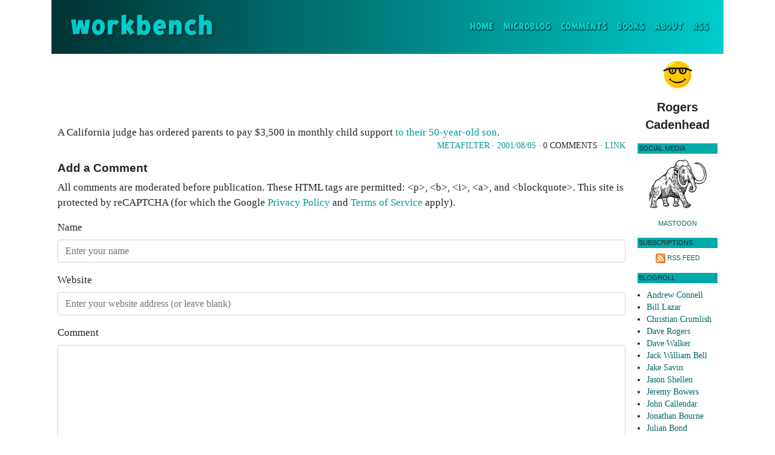

--- FILE ---
content_type: text/html; charset=UTF-8
request_url: https://workbench.cadenhead.org/news/40/california-judge-has
body_size: 12014
content:
<!doctype html>
<html lang="en">
<head>
    <!-- Global site tag (gtag.js) - Google Analytics -->
    <script async src="https://www.googletagmanager.com/gtag/js?id=UA-631537-1"></script>
    <script>
        window.dataLayer = window.dataLayer || [];
        function gtag(){dataLayer.push(arguments);}
        gtag('js', new Date());
        gtag('config', 'UA-631537-1');
    </script>
    <script src="https://www.google.com/recaptcha/api.js?render=6Ldu5nwUAAAAAOHymVnXuF9RK3jbzAVxUl0Yk3ey"></script>
    <title></title>
    <meta charset="utf-8">
    <meta name="viewport" content="width=device-width, initial-scale=1, shrink-to-fit=no">
    <link rel="alternate" type="application/rss+xml" title="Workbench" href="http://feeds.cadenhead.org/workbench" />
    <meta name="twitter:card" content="summary" />
    <meta name="twitter:site" content="@rcade" />
    <meta name="twitter:title" content="" />
    <meta name="twitter:description" content="A California judge has ordered parents to pay $3,500 in monthly child support to their 50-year-old son." />
    <link rel="stylesheet" href="https://stackpath.bootstrapcdn.com/bootstrap/4.4.1/css/bootstrap.min.css" integrity="sha384-Vkoo8x4CGsO3+Hhxv8T/Q5PaXtkKtu6ug5TOeNV6gBiFeWPGFN9MuhOf23Q9Ifjh" crossorigin="anonymous">
    <link rel="canonical" href="https://workbench.cadenhead.org/news/40/california-judge-has" />
    <link rel="stylesheet" type="text/css" href="/css/MyFontsWebfontsKit.css">
    <link rel="stylesheet" type="text/css" href="/css/main.css">
</head>
<body>
    <div class="container">
        <nav class="navbar navbar-expand-lg navbar-light banner align-items-center">
            <a class="navbar-brand" href="/"><span class="logo">Workbench</span></a>
            <button class="navbar-toggler" type="button" data-toggle="collapse" data-target="#navbarSupportedContent" aria-controls="navbarSupportedContent" aria-expanded="false" aria-label="Toggle navigation">
                <span class="navbar-toggler-icon"></span>
            </button>
            <div class="collapse navbar-collapse" id="navbarSupportedContent">
                <ul class="navbar-nav ml-auto">
                    <li class="nav-item active">
                        <a class="nav-link header-link" href="/">Home <span class="sr-only">(current)</span></a>
                    </li>
                    <li class="nav-item">
                        <a class="nav-link header-link" href="/tag/microblog">Microblog</a>
                    </li>
                    <li class="nav-item">
                        <a class="nav-link header-link" href="/comments">Comments</a>
                    </li>
                    <li class="nav-item">
                        <a class="nav-link header-link" href="/books">Books</a>
                    </li>
                    <li class="nav-item">
                        <a class="nav-link header-link" href="/bio">About</a>
                    </li>
                    <li class="nav-item">
                        <a class="nav-link header-link" href="http://feeds.cadenhead.org/workbench">RSS</a>
                    </li>
                </ul>
            </div>
        </nav>
        <div class="row no-gutters">
            <div class="col page">                <p class="ad-atf">
                    <script async src="https://pagead2.googlesyndication.com/pagead/js/adsbygoogle.js"></script>
                    <!-- Workbench, ATF, Main Ad, 728x90 -->
                    <ins class="adsbygoogle"
                         style="display:inline-block;width:728px;height:90px"
                         data-ad-client="ca-pub-8378161688790357"
                         data-ad-slot="8631036293"></ins>
                    <script>
                         (adsbygoogle = window.adsbygoogle || []).push({});
                    </script>
                </p>
                <p class="ad-atf-responsive">
                    <script async src="https://pagead2.googlesyndication.com/pagead/js/adsbygoogle.js"></script>
                    <!-- Workbench, ATF, Main Ad, Responsive -->
                    <ins class="adsbygoogle"
                         style="display:block"
                         data-ad-client="ca-pub-8378161688790357"
                         data-ad-slot="5943887940"
                         data-ad-format="auto"
                         data-full-width-responsive="true"></ins>
                    <script>
                         (adsbygoogle = window.adsbygoogle || []).push({});
                    </script>
                </p><a name="40"></a>A California judge has ordered parents to pay $3,500 in monthly child support <a href="http://www.staronline.com/vcs/county_news/article/0,1375,VCS_226_793829,00.html">to their 50-year-old son</a>.<p class="text-right post-footer"><a href="https://workbench.cadenhead.org/tag/metafilter">Metafilter</a> &middot; <a href="https://workbench.cadenhead.org/news/40/california-judge-has">2001/08/05</a> &middot; 0 COMMENTS &middot; <a href="">Link</a></p><a name="discuss"></a><h2>Add a Comment</h2>

<p>All comments are moderated before publication. These HTML tags are permitted: &lt;p&gt;, &lt;b&gt;, &lt;i&gt;, &lt;a&gt;, and &lt;blockquote&gt;. This site is protected by reCAPTCHA (for which the Google <a href="https://policies.google.com/privacy">Privacy Policy</a> and <a href="https://policies.google.com/terms">Terms of Service</a> apply).</p>

<form method="post" id="commentForm" action="https://workbench.cadenhead.org/news/40/california-judge-has">
    <div class="form-group">
        <label for="author">Name</label>
        <input type="text" class="form-control" name="author" placeholder="Enter your name" />
    </div>
    <div class="form-group">
        <label for="link">Website</label>
        <input type="text" class="form-control" name="link" placeholder="Enter your website address (or leave blank)" />
    </div>
    <div class="form-group">
        <label for="comment">Comment</label>
        <textarea class="form-control" name="comment" rows="10"></textarea>
    </div>
    <div class="text-center">
        <input type="hidden" name="recaptcha_response" id="recaptcha_response" />
        <button type="submit" name="submit" class="btn btn-primary">Submit</button>
    </div>
</form>            </div>
            <div class="col-auto sidebar d-none d-sm-block">
                <p class="text-center"><img src="/media/microsoft-bob-icon.png" alt="Microsoft Bob icon" class="img-fluid" /></p>
                
                <p class="byline">Rogers Cadenhead</p>
                
                <h3>Social Media</h3>
                
                <p class="text-center"><a href="https://indieweb.social/@rcade"><img src="/media/mastodon-icon.png" alt="Mastodon" class="img-fluid" width="100" /></a></p>
                
                <p class="text-center sidebar-link"><a rel="me" href="https://indieweb.social/@rcade">Mastodon</a></p>
                
                <h3>Subscriptions</h3>
                
                <!-- <p class="text-center">
                    <a href="http://feeds.feedburner.com/workbench"><img src="//feeds.feedburner.com/~fc/workbench?bg=FF6600&amp;fg=000000&amp;anim=1" height="26" width="88" style="border:0" alt="" /></a>
                </p> -->
                <p class="text-center align-middle sidebar-link">
                    <a href="http://feeds.cadenhead.org/workbench"><img src="/media/rss-icon.png" alt="Workbench RSS feed" class="img-fluid"></a> <a href="http://feeds.cadenhead.org/workbench">RSS Feed</a>
                </p>
                <!-- <p class="text-center align-middle sidebar-link">
                    <a href="opml_reading_list.opml"><img src="/gems/opml-icon.png" alt="Workbench reading list" class="img-fluid"></a> <a href="opml_reading_list.opml">Reading List</a>
                </p> -->
                
                <h3>Blogroll</h3>
                
                <ul class="sidebar">
                    <li><a href="https://www.andrewconnell.com/blog/">Andrew Connell</a></li>
                    <li><a href="https://billsaysthis.com/">Bill Lazar</a></li>
                    <li><a href="https://mediajunkie.com/">Christian Crumlish</a></li>
                    <li><a href="http://nice-marmot.net/">Dave Rogers</a></li>
                    <li><a href="http://www.freeke.org/ffg">Dave Walker</a></li>
                    <li><a href="https://rustedneuron.com/@jackwilliambell">Jack William Bell</a></li>
                    <li><a href="http://jakesav.in/">Jake Savin</a></li>
                    <li><a href="https://www.shellen.com/">Jason Shellen</a></li>
                    <li><a href="http://www.jerf.org/iri/">Jeremy Bowers</a></li>
                    <li><a href="http://www.lies.com/">John Callendar</a></li>
                    <li><a href="http://www.jonathanbourne.com/">Jonathan Bourne</a></li>
                    <li><a href="https://www.voidstar.com/">Julian Bond</a></li>
                    <li><a href="https://www.newsfromme.com/">Mark Evanier</a></li>
                    <li><a href="https://a.wholelottanothing.org/">Matt Haughey</a></li>
                    <li><a href="http://rasterweb.net/raster/">Pete Prodoehl</a></li>
                    <li><a href="https://burningbird.net/">Shelley Powers</a></li>
                </ul>
                
                <h3>Projects</h3>
                
                <ul class="sidebar">
                    <li><a href="https://drudge.com/">Drudge Retort</a></li>
                    <li><a href="https://www.local-farmers-markets.com/">Local Farmers Markets</a></li>
                    <li><a href="https://www.rssboard.org/">RSS Advisory Board</a></li>
                    <li><a href="https://www.sportscard-stores.com/">Sportscard Stores</a></li>
                    <li><a href="https://sportsfilter.com/">SportsFilter</a></li>
                    <li><a href="https://tvdeadpool.com/">TV Deadpool</a></li>
                    <li><a href="https://www.uroulette.com/">URouLette</a></li>
                    <li><a href="https://www.videogame-stores.com/">Videogame Stores</a></li>
                    <li><a href="https://www.wargames.com/">Wargames.Com</a></li>
                    <li><a href="https://www.winnetoba.com/">Winnetoba Radio</a></li>
                </ul>
                
                
                        
                <h3>Statistics</h3>

                <p class="text-center">
                    <img src="/images/standing_horse.gif" alt="Line drawing of cowboy on horse" class="img-fluid" />
                </p>

                <p class="small-print">This blog has been published since Nov. 7, 1999 (a span of 9,574 days).</p>
            </div>
        </div>
        
        <div class="row page-footer border-top">
            <div class="col">
                <p class="text-center small-print">Thank you for visiting <a href="/">Workbench</a>.</p>
                <p class="text-center"><img src="/images/owl.gif" class="img-fluid" alt="Drawing of an owl with glasses reading a book" /></p>
            </div>
        </div>
    </div>
    
    <script src="https://code.jquery.com/jquery-3.4.1.slim.min.js" integrity="sha384-J6qa4849blE2+poT4WnyKhv5vZF5SrPo0iEjwBvKU7imGFAV0wwj1yYfoRSJoZ+n" crossorigin="anonymous"></script>
    <script src="https://cdn.jsdelivr.net/npm/popper.js@1.16.0/dist/umd/popper.min.js" integrity="sha384-Q6E9RHvbIyZFJoft+2mJbHaEWldlvI9IOYy5n3zV9zzTtmI3UksdQRVvoxMfooAo" crossorigin="anonymous"></script>
    <script src="https://stackpath.bootstrapcdn.com/bootstrap/4.4.1/js/bootstrap.min.js" integrity="sha384-wfSDF2E50Y2D1uUdj0O3uMBJnjuUD4Ih7YwaYd1iqfktj0Uod8GCExl3Og8ifwB6" crossorigin="anonymous"></script><script src="/scripts/recaptcha.js"></script>
</body>
</html>

--- FILE ---
content_type: text/html; charset=utf-8
request_url: https://www.google.com/recaptcha/api2/anchor?ar=1&k=6Ldu5nwUAAAAAOHymVnXuF9RK3jbzAVxUl0Yk3ey&co=aHR0cHM6Ly93b3JrYmVuY2guY2FkZW5oZWFkLm9yZzo0NDM.&hl=en&v=PoyoqOPhxBO7pBk68S4YbpHZ&size=invisible&anchor-ms=20000&execute-ms=30000&cb=12ff6dwxdqzy
body_size: 48790
content:
<!DOCTYPE HTML><html dir="ltr" lang="en"><head><meta http-equiv="Content-Type" content="text/html; charset=UTF-8">
<meta http-equiv="X-UA-Compatible" content="IE=edge">
<title>reCAPTCHA</title>
<style type="text/css">
/* cyrillic-ext */
@font-face {
  font-family: 'Roboto';
  font-style: normal;
  font-weight: 400;
  font-stretch: 100%;
  src: url(//fonts.gstatic.com/s/roboto/v48/KFO7CnqEu92Fr1ME7kSn66aGLdTylUAMa3GUBHMdazTgWw.woff2) format('woff2');
  unicode-range: U+0460-052F, U+1C80-1C8A, U+20B4, U+2DE0-2DFF, U+A640-A69F, U+FE2E-FE2F;
}
/* cyrillic */
@font-face {
  font-family: 'Roboto';
  font-style: normal;
  font-weight: 400;
  font-stretch: 100%;
  src: url(//fonts.gstatic.com/s/roboto/v48/KFO7CnqEu92Fr1ME7kSn66aGLdTylUAMa3iUBHMdazTgWw.woff2) format('woff2');
  unicode-range: U+0301, U+0400-045F, U+0490-0491, U+04B0-04B1, U+2116;
}
/* greek-ext */
@font-face {
  font-family: 'Roboto';
  font-style: normal;
  font-weight: 400;
  font-stretch: 100%;
  src: url(//fonts.gstatic.com/s/roboto/v48/KFO7CnqEu92Fr1ME7kSn66aGLdTylUAMa3CUBHMdazTgWw.woff2) format('woff2');
  unicode-range: U+1F00-1FFF;
}
/* greek */
@font-face {
  font-family: 'Roboto';
  font-style: normal;
  font-weight: 400;
  font-stretch: 100%;
  src: url(//fonts.gstatic.com/s/roboto/v48/KFO7CnqEu92Fr1ME7kSn66aGLdTylUAMa3-UBHMdazTgWw.woff2) format('woff2');
  unicode-range: U+0370-0377, U+037A-037F, U+0384-038A, U+038C, U+038E-03A1, U+03A3-03FF;
}
/* math */
@font-face {
  font-family: 'Roboto';
  font-style: normal;
  font-weight: 400;
  font-stretch: 100%;
  src: url(//fonts.gstatic.com/s/roboto/v48/KFO7CnqEu92Fr1ME7kSn66aGLdTylUAMawCUBHMdazTgWw.woff2) format('woff2');
  unicode-range: U+0302-0303, U+0305, U+0307-0308, U+0310, U+0312, U+0315, U+031A, U+0326-0327, U+032C, U+032F-0330, U+0332-0333, U+0338, U+033A, U+0346, U+034D, U+0391-03A1, U+03A3-03A9, U+03B1-03C9, U+03D1, U+03D5-03D6, U+03F0-03F1, U+03F4-03F5, U+2016-2017, U+2034-2038, U+203C, U+2040, U+2043, U+2047, U+2050, U+2057, U+205F, U+2070-2071, U+2074-208E, U+2090-209C, U+20D0-20DC, U+20E1, U+20E5-20EF, U+2100-2112, U+2114-2115, U+2117-2121, U+2123-214F, U+2190, U+2192, U+2194-21AE, U+21B0-21E5, U+21F1-21F2, U+21F4-2211, U+2213-2214, U+2216-22FF, U+2308-230B, U+2310, U+2319, U+231C-2321, U+2336-237A, U+237C, U+2395, U+239B-23B7, U+23D0, U+23DC-23E1, U+2474-2475, U+25AF, U+25B3, U+25B7, U+25BD, U+25C1, U+25CA, U+25CC, U+25FB, U+266D-266F, U+27C0-27FF, U+2900-2AFF, U+2B0E-2B11, U+2B30-2B4C, U+2BFE, U+3030, U+FF5B, U+FF5D, U+1D400-1D7FF, U+1EE00-1EEFF;
}
/* symbols */
@font-face {
  font-family: 'Roboto';
  font-style: normal;
  font-weight: 400;
  font-stretch: 100%;
  src: url(//fonts.gstatic.com/s/roboto/v48/KFO7CnqEu92Fr1ME7kSn66aGLdTylUAMaxKUBHMdazTgWw.woff2) format('woff2');
  unicode-range: U+0001-000C, U+000E-001F, U+007F-009F, U+20DD-20E0, U+20E2-20E4, U+2150-218F, U+2190, U+2192, U+2194-2199, U+21AF, U+21E6-21F0, U+21F3, U+2218-2219, U+2299, U+22C4-22C6, U+2300-243F, U+2440-244A, U+2460-24FF, U+25A0-27BF, U+2800-28FF, U+2921-2922, U+2981, U+29BF, U+29EB, U+2B00-2BFF, U+4DC0-4DFF, U+FFF9-FFFB, U+10140-1018E, U+10190-1019C, U+101A0, U+101D0-101FD, U+102E0-102FB, U+10E60-10E7E, U+1D2C0-1D2D3, U+1D2E0-1D37F, U+1F000-1F0FF, U+1F100-1F1AD, U+1F1E6-1F1FF, U+1F30D-1F30F, U+1F315, U+1F31C, U+1F31E, U+1F320-1F32C, U+1F336, U+1F378, U+1F37D, U+1F382, U+1F393-1F39F, U+1F3A7-1F3A8, U+1F3AC-1F3AF, U+1F3C2, U+1F3C4-1F3C6, U+1F3CA-1F3CE, U+1F3D4-1F3E0, U+1F3ED, U+1F3F1-1F3F3, U+1F3F5-1F3F7, U+1F408, U+1F415, U+1F41F, U+1F426, U+1F43F, U+1F441-1F442, U+1F444, U+1F446-1F449, U+1F44C-1F44E, U+1F453, U+1F46A, U+1F47D, U+1F4A3, U+1F4B0, U+1F4B3, U+1F4B9, U+1F4BB, U+1F4BF, U+1F4C8-1F4CB, U+1F4D6, U+1F4DA, U+1F4DF, U+1F4E3-1F4E6, U+1F4EA-1F4ED, U+1F4F7, U+1F4F9-1F4FB, U+1F4FD-1F4FE, U+1F503, U+1F507-1F50B, U+1F50D, U+1F512-1F513, U+1F53E-1F54A, U+1F54F-1F5FA, U+1F610, U+1F650-1F67F, U+1F687, U+1F68D, U+1F691, U+1F694, U+1F698, U+1F6AD, U+1F6B2, U+1F6B9-1F6BA, U+1F6BC, U+1F6C6-1F6CF, U+1F6D3-1F6D7, U+1F6E0-1F6EA, U+1F6F0-1F6F3, U+1F6F7-1F6FC, U+1F700-1F7FF, U+1F800-1F80B, U+1F810-1F847, U+1F850-1F859, U+1F860-1F887, U+1F890-1F8AD, U+1F8B0-1F8BB, U+1F8C0-1F8C1, U+1F900-1F90B, U+1F93B, U+1F946, U+1F984, U+1F996, U+1F9E9, U+1FA00-1FA6F, U+1FA70-1FA7C, U+1FA80-1FA89, U+1FA8F-1FAC6, U+1FACE-1FADC, U+1FADF-1FAE9, U+1FAF0-1FAF8, U+1FB00-1FBFF;
}
/* vietnamese */
@font-face {
  font-family: 'Roboto';
  font-style: normal;
  font-weight: 400;
  font-stretch: 100%;
  src: url(//fonts.gstatic.com/s/roboto/v48/KFO7CnqEu92Fr1ME7kSn66aGLdTylUAMa3OUBHMdazTgWw.woff2) format('woff2');
  unicode-range: U+0102-0103, U+0110-0111, U+0128-0129, U+0168-0169, U+01A0-01A1, U+01AF-01B0, U+0300-0301, U+0303-0304, U+0308-0309, U+0323, U+0329, U+1EA0-1EF9, U+20AB;
}
/* latin-ext */
@font-face {
  font-family: 'Roboto';
  font-style: normal;
  font-weight: 400;
  font-stretch: 100%;
  src: url(//fonts.gstatic.com/s/roboto/v48/KFO7CnqEu92Fr1ME7kSn66aGLdTylUAMa3KUBHMdazTgWw.woff2) format('woff2');
  unicode-range: U+0100-02BA, U+02BD-02C5, U+02C7-02CC, U+02CE-02D7, U+02DD-02FF, U+0304, U+0308, U+0329, U+1D00-1DBF, U+1E00-1E9F, U+1EF2-1EFF, U+2020, U+20A0-20AB, U+20AD-20C0, U+2113, U+2C60-2C7F, U+A720-A7FF;
}
/* latin */
@font-face {
  font-family: 'Roboto';
  font-style: normal;
  font-weight: 400;
  font-stretch: 100%;
  src: url(//fonts.gstatic.com/s/roboto/v48/KFO7CnqEu92Fr1ME7kSn66aGLdTylUAMa3yUBHMdazQ.woff2) format('woff2');
  unicode-range: U+0000-00FF, U+0131, U+0152-0153, U+02BB-02BC, U+02C6, U+02DA, U+02DC, U+0304, U+0308, U+0329, U+2000-206F, U+20AC, U+2122, U+2191, U+2193, U+2212, U+2215, U+FEFF, U+FFFD;
}
/* cyrillic-ext */
@font-face {
  font-family: 'Roboto';
  font-style: normal;
  font-weight: 500;
  font-stretch: 100%;
  src: url(//fonts.gstatic.com/s/roboto/v48/KFO7CnqEu92Fr1ME7kSn66aGLdTylUAMa3GUBHMdazTgWw.woff2) format('woff2');
  unicode-range: U+0460-052F, U+1C80-1C8A, U+20B4, U+2DE0-2DFF, U+A640-A69F, U+FE2E-FE2F;
}
/* cyrillic */
@font-face {
  font-family: 'Roboto';
  font-style: normal;
  font-weight: 500;
  font-stretch: 100%;
  src: url(//fonts.gstatic.com/s/roboto/v48/KFO7CnqEu92Fr1ME7kSn66aGLdTylUAMa3iUBHMdazTgWw.woff2) format('woff2');
  unicode-range: U+0301, U+0400-045F, U+0490-0491, U+04B0-04B1, U+2116;
}
/* greek-ext */
@font-face {
  font-family: 'Roboto';
  font-style: normal;
  font-weight: 500;
  font-stretch: 100%;
  src: url(//fonts.gstatic.com/s/roboto/v48/KFO7CnqEu92Fr1ME7kSn66aGLdTylUAMa3CUBHMdazTgWw.woff2) format('woff2');
  unicode-range: U+1F00-1FFF;
}
/* greek */
@font-face {
  font-family: 'Roboto';
  font-style: normal;
  font-weight: 500;
  font-stretch: 100%;
  src: url(//fonts.gstatic.com/s/roboto/v48/KFO7CnqEu92Fr1ME7kSn66aGLdTylUAMa3-UBHMdazTgWw.woff2) format('woff2');
  unicode-range: U+0370-0377, U+037A-037F, U+0384-038A, U+038C, U+038E-03A1, U+03A3-03FF;
}
/* math */
@font-face {
  font-family: 'Roboto';
  font-style: normal;
  font-weight: 500;
  font-stretch: 100%;
  src: url(//fonts.gstatic.com/s/roboto/v48/KFO7CnqEu92Fr1ME7kSn66aGLdTylUAMawCUBHMdazTgWw.woff2) format('woff2');
  unicode-range: U+0302-0303, U+0305, U+0307-0308, U+0310, U+0312, U+0315, U+031A, U+0326-0327, U+032C, U+032F-0330, U+0332-0333, U+0338, U+033A, U+0346, U+034D, U+0391-03A1, U+03A3-03A9, U+03B1-03C9, U+03D1, U+03D5-03D6, U+03F0-03F1, U+03F4-03F5, U+2016-2017, U+2034-2038, U+203C, U+2040, U+2043, U+2047, U+2050, U+2057, U+205F, U+2070-2071, U+2074-208E, U+2090-209C, U+20D0-20DC, U+20E1, U+20E5-20EF, U+2100-2112, U+2114-2115, U+2117-2121, U+2123-214F, U+2190, U+2192, U+2194-21AE, U+21B0-21E5, U+21F1-21F2, U+21F4-2211, U+2213-2214, U+2216-22FF, U+2308-230B, U+2310, U+2319, U+231C-2321, U+2336-237A, U+237C, U+2395, U+239B-23B7, U+23D0, U+23DC-23E1, U+2474-2475, U+25AF, U+25B3, U+25B7, U+25BD, U+25C1, U+25CA, U+25CC, U+25FB, U+266D-266F, U+27C0-27FF, U+2900-2AFF, U+2B0E-2B11, U+2B30-2B4C, U+2BFE, U+3030, U+FF5B, U+FF5D, U+1D400-1D7FF, U+1EE00-1EEFF;
}
/* symbols */
@font-face {
  font-family: 'Roboto';
  font-style: normal;
  font-weight: 500;
  font-stretch: 100%;
  src: url(//fonts.gstatic.com/s/roboto/v48/KFO7CnqEu92Fr1ME7kSn66aGLdTylUAMaxKUBHMdazTgWw.woff2) format('woff2');
  unicode-range: U+0001-000C, U+000E-001F, U+007F-009F, U+20DD-20E0, U+20E2-20E4, U+2150-218F, U+2190, U+2192, U+2194-2199, U+21AF, U+21E6-21F0, U+21F3, U+2218-2219, U+2299, U+22C4-22C6, U+2300-243F, U+2440-244A, U+2460-24FF, U+25A0-27BF, U+2800-28FF, U+2921-2922, U+2981, U+29BF, U+29EB, U+2B00-2BFF, U+4DC0-4DFF, U+FFF9-FFFB, U+10140-1018E, U+10190-1019C, U+101A0, U+101D0-101FD, U+102E0-102FB, U+10E60-10E7E, U+1D2C0-1D2D3, U+1D2E0-1D37F, U+1F000-1F0FF, U+1F100-1F1AD, U+1F1E6-1F1FF, U+1F30D-1F30F, U+1F315, U+1F31C, U+1F31E, U+1F320-1F32C, U+1F336, U+1F378, U+1F37D, U+1F382, U+1F393-1F39F, U+1F3A7-1F3A8, U+1F3AC-1F3AF, U+1F3C2, U+1F3C4-1F3C6, U+1F3CA-1F3CE, U+1F3D4-1F3E0, U+1F3ED, U+1F3F1-1F3F3, U+1F3F5-1F3F7, U+1F408, U+1F415, U+1F41F, U+1F426, U+1F43F, U+1F441-1F442, U+1F444, U+1F446-1F449, U+1F44C-1F44E, U+1F453, U+1F46A, U+1F47D, U+1F4A3, U+1F4B0, U+1F4B3, U+1F4B9, U+1F4BB, U+1F4BF, U+1F4C8-1F4CB, U+1F4D6, U+1F4DA, U+1F4DF, U+1F4E3-1F4E6, U+1F4EA-1F4ED, U+1F4F7, U+1F4F9-1F4FB, U+1F4FD-1F4FE, U+1F503, U+1F507-1F50B, U+1F50D, U+1F512-1F513, U+1F53E-1F54A, U+1F54F-1F5FA, U+1F610, U+1F650-1F67F, U+1F687, U+1F68D, U+1F691, U+1F694, U+1F698, U+1F6AD, U+1F6B2, U+1F6B9-1F6BA, U+1F6BC, U+1F6C6-1F6CF, U+1F6D3-1F6D7, U+1F6E0-1F6EA, U+1F6F0-1F6F3, U+1F6F7-1F6FC, U+1F700-1F7FF, U+1F800-1F80B, U+1F810-1F847, U+1F850-1F859, U+1F860-1F887, U+1F890-1F8AD, U+1F8B0-1F8BB, U+1F8C0-1F8C1, U+1F900-1F90B, U+1F93B, U+1F946, U+1F984, U+1F996, U+1F9E9, U+1FA00-1FA6F, U+1FA70-1FA7C, U+1FA80-1FA89, U+1FA8F-1FAC6, U+1FACE-1FADC, U+1FADF-1FAE9, U+1FAF0-1FAF8, U+1FB00-1FBFF;
}
/* vietnamese */
@font-face {
  font-family: 'Roboto';
  font-style: normal;
  font-weight: 500;
  font-stretch: 100%;
  src: url(//fonts.gstatic.com/s/roboto/v48/KFO7CnqEu92Fr1ME7kSn66aGLdTylUAMa3OUBHMdazTgWw.woff2) format('woff2');
  unicode-range: U+0102-0103, U+0110-0111, U+0128-0129, U+0168-0169, U+01A0-01A1, U+01AF-01B0, U+0300-0301, U+0303-0304, U+0308-0309, U+0323, U+0329, U+1EA0-1EF9, U+20AB;
}
/* latin-ext */
@font-face {
  font-family: 'Roboto';
  font-style: normal;
  font-weight: 500;
  font-stretch: 100%;
  src: url(//fonts.gstatic.com/s/roboto/v48/KFO7CnqEu92Fr1ME7kSn66aGLdTylUAMa3KUBHMdazTgWw.woff2) format('woff2');
  unicode-range: U+0100-02BA, U+02BD-02C5, U+02C7-02CC, U+02CE-02D7, U+02DD-02FF, U+0304, U+0308, U+0329, U+1D00-1DBF, U+1E00-1E9F, U+1EF2-1EFF, U+2020, U+20A0-20AB, U+20AD-20C0, U+2113, U+2C60-2C7F, U+A720-A7FF;
}
/* latin */
@font-face {
  font-family: 'Roboto';
  font-style: normal;
  font-weight: 500;
  font-stretch: 100%;
  src: url(//fonts.gstatic.com/s/roboto/v48/KFO7CnqEu92Fr1ME7kSn66aGLdTylUAMa3yUBHMdazQ.woff2) format('woff2');
  unicode-range: U+0000-00FF, U+0131, U+0152-0153, U+02BB-02BC, U+02C6, U+02DA, U+02DC, U+0304, U+0308, U+0329, U+2000-206F, U+20AC, U+2122, U+2191, U+2193, U+2212, U+2215, U+FEFF, U+FFFD;
}
/* cyrillic-ext */
@font-face {
  font-family: 'Roboto';
  font-style: normal;
  font-weight: 900;
  font-stretch: 100%;
  src: url(//fonts.gstatic.com/s/roboto/v48/KFO7CnqEu92Fr1ME7kSn66aGLdTylUAMa3GUBHMdazTgWw.woff2) format('woff2');
  unicode-range: U+0460-052F, U+1C80-1C8A, U+20B4, U+2DE0-2DFF, U+A640-A69F, U+FE2E-FE2F;
}
/* cyrillic */
@font-face {
  font-family: 'Roboto';
  font-style: normal;
  font-weight: 900;
  font-stretch: 100%;
  src: url(//fonts.gstatic.com/s/roboto/v48/KFO7CnqEu92Fr1ME7kSn66aGLdTylUAMa3iUBHMdazTgWw.woff2) format('woff2');
  unicode-range: U+0301, U+0400-045F, U+0490-0491, U+04B0-04B1, U+2116;
}
/* greek-ext */
@font-face {
  font-family: 'Roboto';
  font-style: normal;
  font-weight: 900;
  font-stretch: 100%;
  src: url(//fonts.gstatic.com/s/roboto/v48/KFO7CnqEu92Fr1ME7kSn66aGLdTylUAMa3CUBHMdazTgWw.woff2) format('woff2');
  unicode-range: U+1F00-1FFF;
}
/* greek */
@font-face {
  font-family: 'Roboto';
  font-style: normal;
  font-weight: 900;
  font-stretch: 100%;
  src: url(//fonts.gstatic.com/s/roboto/v48/KFO7CnqEu92Fr1ME7kSn66aGLdTylUAMa3-UBHMdazTgWw.woff2) format('woff2');
  unicode-range: U+0370-0377, U+037A-037F, U+0384-038A, U+038C, U+038E-03A1, U+03A3-03FF;
}
/* math */
@font-face {
  font-family: 'Roboto';
  font-style: normal;
  font-weight: 900;
  font-stretch: 100%;
  src: url(//fonts.gstatic.com/s/roboto/v48/KFO7CnqEu92Fr1ME7kSn66aGLdTylUAMawCUBHMdazTgWw.woff2) format('woff2');
  unicode-range: U+0302-0303, U+0305, U+0307-0308, U+0310, U+0312, U+0315, U+031A, U+0326-0327, U+032C, U+032F-0330, U+0332-0333, U+0338, U+033A, U+0346, U+034D, U+0391-03A1, U+03A3-03A9, U+03B1-03C9, U+03D1, U+03D5-03D6, U+03F0-03F1, U+03F4-03F5, U+2016-2017, U+2034-2038, U+203C, U+2040, U+2043, U+2047, U+2050, U+2057, U+205F, U+2070-2071, U+2074-208E, U+2090-209C, U+20D0-20DC, U+20E1, U+20E5-20EF, U+2100-2112, U+2114-2115, U+2117-2121, U+2123-214F, U+2190, U+2192, U+2194-21AE, U+21B0-21E5, U+21F1-21F2, U+21F4-2211, U+2213-2214, U+2216-22FF, U+2308-230B, U+2310, U+2319, U+231C-2321, U+2336-237A, U+237C, U+2395, U+239B-23B7, U+23D0, U+23DC-23E1, U+2474-2475, U+25AF, U+25B3, U+25B7, U+25BD, U+25C1, U+25CA, U+25CC, U+25FB, U+266D-266F, U+27C0-27FF, U+2900-2AFF, U+2B0E-2B11, U+2B30-2B4C, U+2BFE, U+3030, U+FF5B, U+FF5D, U+1D400-1D7FF, U+1EE00-1EEFF;
}
/* symbols */
@font-face {
  font-family: 'Roboto';
  font-style: normal;
  font-weight: 900;
  font-stretch: 100%;
  src: url(//fonts.gstatic.com/s/roboto/v48/KFO7CnqEu92Fr1ME7kSn66aGLdTylUAMaxKUBHMdazTgWw.woff2) format('woff2');
  unicode-range: U+0001-000C, U+000E-001F, U+007F-009F, U+20DD-20E0, U+20E2-20E4, U+2150-218F, U+2190, U+2192, U+2194-2199, U+21AF, U+21E6-21F0, U+21F3, U+2218-2219, U+2299, U+22C4-22C6, U+2300-243F, U+2440-244A, U+2460-24FF, U+25A0-27BF, U+2800-28FF, U+2921-2922, U+2981, U+29BF, U+29EB, U+2B00-2BFF, U+4DC0-4DFF, U+FFF9-FFFB, U+10140-1018E, U+10190-1019C, U+101A0, U+101D0-101FD, U+102E0-102FB, U+10E60-10E7E, U+1D2C0-1D2D3, U+1D2E0-1D37F, U+1F000-1F0FF, U+1F100-1F1AD, U+1F1E6-1F1FF, U+1F30D-1F30F, U+1F315, U+1F31C, U+1F31E, U+1F320-1F32C, U+1F336, U+1F378, U+1F37D, U+1F382, U+1F393-1F39F, U+1F3A7-1F3A8, U+1F3AC-1F3AF, U+1F3C2, U+1F3C4-1F3C6, U+1F3CA-1F3CE, U+1F3D4-1F3E0, U+1F3ED, U+1F3F1-1F3F3, U+1F3F5-1F3F7, U+1F408, U+1F415, U+1F41F, U+1F426, U+1F43F, U+1F441-1F442, U+1F444, U+1F446-1F449, U+1F44C-1F44E, U+1F453, U+1F46A, U+1F47D, U+1F4A3, U+1F4B0, U+1F4B3, U+1F4B9, U+1F4BB, U+1F4BF, U+1F4C8-1F4CB, U+1F4D6, U+1F4DA, U+1F4DF, U+1F4E3-1F4E6, U+1F4EA-1F4ED, U+1F4F7, U+1F4F9-1F4FB, U+1F4FD-1F4FE, U+1F503, U+1F507-1F50B, U+1F50D, U+1F512-1F513, U+1F53E-1F54A, U+1F54F-1F5FA, U+1F610, U+1F650-1F67F, U+1F687, U+1F68D, U+1F691, U+1F694, U+1F698, U+1F6AD, U+1F6B2, U+1F6B9-1F6BA, U+1F6BC, U+1F6C6-1F6CF, U+1F6D3-1F6D7, U+1F6E0-1F6EA, U+1F6F0-1F6F3, U+1F6F7-1F6FC, U+1F700-1F7FF, U+1F800-1F80B, U+1F810-1F847, U+1F850-1F859, U+1F860-1F887, U+1F890-1F8AD, U+1F8B0-1F8BB, U+1F8C0-1F8C1, U+1F900-1F90B, U+1F93B, U+1F946, U+1F984, U+1F996, U+1F9E9, U+1FA00-1FA6F, U+1FA70-1FA7C, U+1FA80-1FA89, U+1FA8F-1FAC6, U+1FACE-1FADC, U+1FADF-1FAE9, U+1FAF0-1FAF8, U+1FB00-1FBFF;
}
/* vietnamese */
@font-face {
  font-family: 'Roboto';
  font-style: normal;
  font-weight: 900;
  font-stretch: 100%;
  src: url(//fonts.gstatic.com/s/roboto/v48/KFO7CnqEu92Fr1ME7kSn66aGLdTylUAMa3OUBHMdazTgWw.woff2) format('woff2');
  unicode-range: U+0102-0103, U+0110-0111, U+0128-0129, U+0168-0169, U+01A0-01A1, U+01AF-01B0, U+0300-0301, U+0303-0304, U+0308-0309, U+0323, U+0329, U+1EA0-1EF9, U+20AB;
}
/* latin-ext */
@font-face {
  font-family: 'Roboto';
  font-style: normal;
  font-weight: 900;
  font-stretch: 100%;
  src: url(//fonts.gstatic.com/s/roboto/v48/KFO7CnqEu92Fr1ME7kSn66aGLdTylUAMa3KUBHMdazTgWw.woff2) format('woff2');
  unicode-range: U+0100-02BA, U+02BD-02C5, U+02C7-02CC, U+02CE-02D7, U+02DD-02FF, U+0304, U+0308, U+0329, U+1D00-1DBF, U+1E00-1E9F, U+1EF2-1EFF, U+2020, U+20A0-20AB, U+20AD-20C0, U+2113, U+2C60-2C7F, U+A720-A7FF;
}
/* latin */
@font-face {
  font-family: 'Roboto';
  font-style: normal;
  font-weight: 900;
  font-stretch: 100%;
  src: url(//fonts.gstatic.com/s/roboto/v48/KFO7CnqEu92Fr1ME7kSn66aGLdTylUAMa3yUBHMdazQ.woff2) format('woff2');
  unicode-range: U+0000-00FF, U+0131, U+0152-0153, U+02BB-02BC, U+02C6, U+02DA, U+02DC, U+0304, U+0308, U+0329, U+2000-206F, U+20AC, U+2122, U+2191, U+2193, U+2212, U+2215, U+FEFF, U+FFFD;
}

</style>
<link rel="stylesheet" type="text/css" href="https://www.gstatic.com/recaptcha/releases/PoyoqOPhxBO7pBk68S4YbpHZ/styles__ltr.css">
<script nonce="KXbcZfFqqSttjn6oU4KoqQ" type="text/javascript">window['__recaptcha_api'] = 'https://www.google.com/recaptcha/api2/';</script>
<script type="text/javascript" src="https://www.gstatic.com/recaptcha/releases/PoyoqOPhxBO7pBk68S4YbpHZ/recaptcha__en.js" nonce="KXbcZfFqqSttjn6oU4KoqQ">
      
    </script></head>
<body><div id="rc-anchor-alert" class="rc-anchor-alert"></div>
<input type="hidden" id="recaptcha-token" value="[base64]">
<script type="text/javascript" nonce="KXbcZfFqqSttjn6oU4KoqQ">
      recaptcha.anchor.Main.init("[\x22ainput\x22,[\x22bgdata\x22,\x22\x22,\[base64]/[base64]/[base64]/ZyhXLGgpOnEoW04sMjEsbF0sVywwKSxoKSxmYWxzZSxmYWxzZSl9Y2F0Y2goayl7RygzNTgsVyk/[base64]/[base64]/[base64]/[base64]/[base64]/[base64]/[base64]/bmV3IEJbT10oRFswXSk6dz09Mj9uZXcgQltPXShEWzBdLERbMV0pOnc9PTM/bmV3IEJbT10oRFswXSxEWzFdLERbMl0pOnc9PTQ/[base64]/[base64]/[base64]/[base64]/[base64]\\u003d\x22,\[base64]\x22,\x22bkpRw7bDrsKkb0EtW8OZwqYXw4oFw4QsKC5FZBkQAcKsUMOXwrrDn8KDwo/Cu17DgcOHFcKXO8KhEcKVw7bDmcKcw5/ChS7CmS01JV9fRE/DlMO/e8OjIsKvDsKgwoM3GnxSaUPCmw/Cl35MwozDo35+dMKEwr/[base64]/Cj0c4w4HCg8OwISphwrLDgCVJw782w6N8wrl8KmEvwqc1w4N3XRVIaUfDvUDDm8OCfBN1wqsKQhfCsk0CRMKrPMOow6rCqB/ChMKswqLCisOXYsOoTgHCgidYw5nDnEHDiMOKw58ZwrXDq8KjMgzDoQo6wq/Drz5oRhPDssOqwqA4w53DlDpqPMKXw65CwqvDmMKHw6XDq3Erw6PCs8KwwqlPwqRSDcOOw6/Cp8KaBsONGsKCwqDCvcK2w45zw4TCncK2w7tsdcKLXcOhJcOjw47Cn07CocORNCzDnmvCqlwuwrjCjMKkBcOpwpUzwrs0IlY1wroFBcKUw44NNWQDwoEgwofDt1jCn8K3LnwSw6DCqSpmKMOuwr/[base64]/[base64]/DvsKXw6rDlcK1w4llwoHCtcOFd8OGKsO+w7FMwrM5wr8cEGXDm8Oad8Ogw5lOwrpHwrcGBhRqw5FCw4dUI8OrL3N7wpzCrsOZw6PDucKWQyDDugfDghvDk2XCrcKFAMOWGA7DlsOUW8Kkw4ZDOi7Dr3fDijvDtikzwqDCjgcpwq/DtsKOwopiwohYAnjDnsKywrUsIEIAIMKEw6vDucKOCsOgMMKWw4cdGMOfw6nDhsO2MiZcw6DClQlxXih4w4vCscOrK8OcbQ7CpnROwrpgAFfCjcO2w5ljaj5YDcO1wpMvTsK9GsKwwqlewotwTQHCrGwFwpzCtcK/G3EhwqgjwpZvUMKJw4vCokHDv8O2KMOPwqzCkDVMfwfDh8Ogwp7CtmzDjzAlw7JUDVnCtsO3wqYKEMObBMKBLGFRw4PChVI4w6NeQy3DnsKYCEBEwpl8w6rCl8KAw4A4wrHCrMO7W8Kkw7tVRAhePBdwSsO+E8OnwrQuw4k3wq1/OcOZQgNEMREAw7PDjzDDnMOOLSErDDpEw7HCiHttXxt3ImrDvFfCiwU9ZwYEwoDDvX/CiB54U0wkTUAHOsKow5caIgXDrsO2w7ILwoRUB8OkG8KNSQd3WcK7wolUwpgNw63CgcKMGMKXGX3DmcOvMMK/wr/[base64]/Dp8OkZCFXwqo2ZsKeLsO8wrDDmzLClcOow4LCuicJc8OOBDLCoww2w4tza1sMwrDDoXpMw7LCs8OWw5UoeMKewrzDh8K0OsOEwpnCk8O3wpzCmz7DsFIXZFLDgsO5EB5Nwq/Du8KQwrBdwrrDl8ONwq/CqUdATjshwqUmwp7CiB0kw5EIw4oNw7DDvsO6QMKjQ8Onwo/Ch8KbwoPCoiNHw7XCjcO2VgIFEsKlDRLDgBrChQ7Ch8KKfcKRw5fDr8Ote23CiMKfw7EbBcKdw6XDgnrCn8KODVrDvkXCsC3DmEHDn8Okw7Z4w5XCjh/[base64]/Dv8OLw4nDicOJU3hFEFpqGW85HMOyw7/Do8Oiw5xEIn4OMcKzwrQPQmjDinxvSUDDsAdSKlcrw5jDpsKsDxNxw4Zrw71Twp3DkEfDj8OJDD7Dp8Ogw7ltwqpBwro/[base64]/CtnN/wpDCjC1SUcOFw5rDlcKyw63DmB1RI2DDnsODThh8UMKSByzCtHXCnsOoL1jCqi4DeXvDtyLCksOQwr7DmMKfLWnCiAU2wo/[base64]/Dp8KhBVkAXMKDw6MEw5bDo2/Cnh9aw6HCjMKzwpZ6G8OjB3jDt8O/FcO4RiLChF3DoMORczBwChTDtMO1ZhbCsMO0wqfDrAzCmj3DqMKywqlyACEUBMOrcVBUw7cLw6VLcsKzw7EGckLDmsODw5XDn8OBXMOhwoESVgLCgwjChcKbesOvw5vDs8Kow6DCvsOww63DqWpawpoEW1fClwINcW/DniPClcKnw4fCs3YJwqlQw4cpwrAoYcKGZ8ORMSPDqcOyw4NZEBh6RsOaDhgcQ8KMwqgecMOsBcOwdMKeWg/DmEZQCMKbw7VlwqbDjsK4wonDhcKVUjkUwrllZsOEwpPDjsK7I8KuK8KRw5JFw4V2woPDp3nCpsK3HT8leH/CuVTCkWADbn96UEjDjBrDuHfDkMOefTkEasKfw7fDpUzDjwzDo8KUwqnChMOFwpV6w7x2GyjDsV/CuB7DhgbDgx/ClsOcOMKkSMKbw5rDiWw1TyPCkcOVwrtpw7ZaexvDqCNiXwRJwpp5AhxAwoo/w4zDi8OvwqV3TsKow7RvI0EAeG3DvsKsE8OJHsONRTktwoxpJ8K3G08ewr8ow69Cw6HCpcOcw4Y1ZQHDu8Ktw5nDlwdVHlNBdsKYP2LDjcK7woFbd8KPdUccC8O7VMOzwpg+AnosVcOWYmnDsQHDmcKPw4LCiMOgfcOjwpktw4DDu8KORn/CsMKqbMOpdRBpfcO/I0TCqxU+w7bDvC7DjE/CtSLDgWTCrksRwqjCvBTDk8OiFjwTLsKswphfw50Sw4DDjDoaw7ZhDcK6WynClMKOHsObfUnCqxrDjg0COTcgAsOYFMObw5Udw5lrGMO5wqjClWMbZ1HDvMKlwpRmI8OKPGHDtcOZw4fCqMKNwrR3wrx8XmBmCV/[base64]/DoAgvwrzChMOvwpfCh8KzEyRjwrlZwrLDghkiHMOhw6PCiAkTwp1Rw6o/TcOhwo3Dl0wNZWBYNcKmJ8OtwqsjPsO9WHjDrsKBOMOWTcOOwrcCEcO1YcKqwpkTSxrCkAbDkRt/w4hhWl/DgMK3ZsKVwp86UMK4dsKEMn7ClcOTUsKEw7nCg8KzIRtJwr5OwpTDgG1WwpzCrAR0wrvCrsOnMEVdfmEgYsKoIXnCkUNXAygtKQfDkizDqMKzH3IEwp5qAsKRDsKTRsOxw5JhwqLCuW5bOhzCuRVdcDhJw79ddirCjcOJMWLCsl4Twok/NAsBw5TCpsOHw4HCl8Ojw7tDw77CqyxewrDDusO+w4vCtMORVA9bKsOfRiTCusOJYsOzABTCmyBtw7/ClMO4w7vDo8Kaw78gesOnAjHDu8O9w7wzw5rDtBPDl8OKT8ODPcOlYcKXd2l7w75lIcOPDkXDtMOAIyXCrHzDlis2YcOcw5Aiwrxdwp14w6hlwoVGwphZanA4wodzw4xoX1LDlMK9F8KuXcKaJMKHbMO/ZyLDmhohw6piVCXCssOpIFwgZMKkBCrCrMOkNsOVwpvDhsK2dVfDisK6BhbCgsK6w7fCmcOrwqY/SsKfwqYwHQXCnwjCqEfCvcOTTMKZCcO8VRBywo7DkDxTwozCmS9IQMOww40vJ2sqwobDt8OSA8KwMR4KcUbDkcK3w4k+wprDgnLCr17Csy3DgkoswozDr8OJw7cAccOkw6fDnsKCw54yW8KSwpTCocK8SMOXZMOhwqFxGyVewozDhV7Dt8OmdsO3w7slwpp/[base64]/woYcw6Uow50vUcKwwrECw6JCLcOdesOxw608wpLCq13CocK+w7/[base64]/[base64]/Dh8KNUXgYcQXDvlFIFsKuwo4OdFs+f0PDj2TDscKfwqEdMsKGwqtIZcOiw6vDqMKEQ8O1wotrwpl2wqnCqUjCqRrDkMO3I8K3dcKtwqrDnGZddy08wo3DncOvXMORw7BcM8O4cBHCmMKhw5zCqR/[base64]/CMKhC8KIAMOzWsO7PcORw7/DhcOwUiTChA17wp/CscKCdcOaw4tQw57Cv8OiCj41EcKWw6HDqMOWcRJtcsO/[base64]/[base64]/[base64]/W8KOwoTCnivCmRc3wro8woINwox6Dx/[base64]/wrfCvsOFw7HCgMKtwp4ew6jClcKVbMOqb8OFPw3Dl3DCl8KmQgzCpMOJwonCssO2GlU7HyUEw5NlwrRJw6prw4tSLG/CjW/CgXnDhEsVecOtTTgzwocGwp3DsxbDtMO9wpA8EcKcEDjCgCrCosKUCGHDmEXCnSMef8OYc3ktZlPDkcOaw4c3w7MxUsOWw57CmGfCmcOrw4Ysw7rCl3jDvA8ybRbCg2A2VMK5asKreMKUfsOuE8OlZlzDt8KnOcKnw7/[base64]/Cv2M0A3vDqlzDncK1w4XDgcKVw5fCsXtOwqDDh17DicOEwoXDrmdlw6xcJsKSw6PDlGImwrDCt8KmwoFww4TDqFjDmw7DrSvCu8KcwqPDjivDm8KMbMORWXnDk8OqWsKHJ2BScMK/[base64]/NsKKXSsFw6F6w6TCrMOFC8KEBMOVOBrDu8KaRjXDo8KeI3MkO8OEw5LCowrDr3MlH8KoaQPCu8KaZHs8e8OXw4jDkMOzHW8+wq/[base64]/PMO6CsKUw6JPCxbClcOsOCZqUSpcbh9HOcOFMW3DnxrDqGFwwpvDsFh/w5lCwo/[base64]/Dl3vCpC5yw4LCisOcJsOXChvCq8KGwqc/dcOgw4HDhSAkwoIGE8KYScKvw5jDscOZKMKowrtyKMOpEcOpEmpywqbDhSHDvCHDlhvCnX/[base64]/ChcKbUsKnwqkSRcKhZEJVw5E8IsOvN0A5wonCoDcpXEsFw7fCu2J9woonw49DfH4da8Ktw5Vvw5tKecK3w4BbFMKTBMOtMh/Cs8Ose1MRw4XCj8OeJRpeMy3DksOqw7RlKzULw5JUwoLCmcK6acOUw7Qpw5bDlQTClMO0woTCvMKiXMOhcsKgw6fDmMKpFcKjasKkw7fDoGXDozrCtVBbTiHDp8Okw6rDliTCr8KKwq52w4TDikc+w5bCpyw/dMOmZWzDrBnDlwXDuGXCt8KKw4p9WsKzdsK7GMKJbcObw5vCj8Kbw4phw417w51FDmLDnU7Dn8KJeMOFw4AJw7jDoUvDh8OEHkFoOMOGE8KIOWDCgMKbL34nEMO4w5p2PUrChnlDwokGV8KDOmgLw6/Dl03DpsOTwp90M8OzwrDDllVSw4YDasOiQTnCglTCh1QHeFvClsKBw6DCjzUGQ0VUFcKRwrhvwp9Aw6XDpElqJEXCqjTDuMK2azDDssKpwpYHw5hLwqocwoUGcMKIZEp/VcOlwozCmTMZwqXDhMO5wqRiXcKMJ8Ovw6YpwrnCginCs8KuwozDhcKEw4xwwoTDq8OiMxFdwovDnsKCw5ctYcOdayEBw6osbk3DgsOEwpMAXMOuKQVdw4TDvmhAJTBfBsOMw6fDp19qwr5yQ8O3B8OdwrHDtULDiAzCqcO6U8K6ZR/CgsKewq/Cj3IKwo5zw6s6KMK0w4cbVArDpEMiTGB6T8KdwpvCtBlkdHw+wrXCt8KgdcOJw4TDgXDDllrChMOqwpccaWVYwqkINMK7LMOQw5jDgGAYR8KowqVlZ8OJwq/DgC3CtlbCr3RZVsOWw5RpwpVzwrhua3zCtMOyUE8vFMK8DGApw70LP1zCtMKGwqA0UsOLwpAZwoTCmcK1w4UXw4vCqCPDlcOMwr01w4rCjsK1wpVOwpUmQ8OUGcKhEzJ3wr/[base64]/Ck8KmfiRgw6HCgMKDw7EebG/Dn8O0w7XClEZjw4DDgMKwJDpwesOkSsOZw4bDiAPDqcORwp/Ci8OWGMOoZ8KgJMOSw5vCi3jDvGB8wr/[base64]/wrjCkh8Mw7k7wozClcODQHtkQgkowoXDrS3Cu2vCnn/DosOkRMOnw6/DrS3Dm8OARw3DtRlWw40lacKnwrLDucOhKsOAw6XCiMKFAj/ConvCkg3Cll7DgiMKw7UsRsOSRsKJwo4OYsKvw6PCncKHwqsmEwnCo8KEE39fD8O5X8OkbgnCrEXCrMOVw5spORnCniEkwqJFEcOLWB52wpzCp8OLdMKhwpDCiy1hJcKQTGk3fcKKTB3Dr8OEb2TDlcOWw7dlXsOGwrLDgcO/[base64]/[base64]/CkhTCu8KGAcOhX8KUwprDtHXDgg9Mwr7CscO8w78hwohCw7bCpsOTQQzDoFZTW2TCqDXCpiTDqjBUAgPCtcKCCC96wqzCpW/Dv8ONJ8KpF2dZVsOtY8Ksw77CkHLCu8KeMcOXw5/CtsKTw7VgAEXDqsKHw4VJw6HDpcOUCcOBXcKiwpPDmcOYwoosQsOAYMKedcOuwrEawptSG10/dQnCkcOnJx/Do8OUw7w5w7XCgMOUcWLDrFt+w6TCoCYSIlYCIsK9csKQQndyw5vDg1J2w5nCnwZjIMKqTQXClMOkwos+woRVwot1w4zCmcKDwrrDnE7CgX1mw7FedMOpdTvDlcOPOcOCJyjDvFovwrfCmT/[base64]/[base64]/[base64]/CksKQE8OGw74Da2sKw6IJZXXDlScgIw8WNz0yLi0vwpNpw6Brw5IPJ8K5DcOtexjCnAZJPwjCusOrwofDvcOKwqhcWMKvGV7Cn3zDnVJ9wplLQ8OQezBLw5Q5wrXDjMOQwr5UT280w7M2Y07CjsKSSTBkQ3l+E1FzdG1/[base64]/DsMOHwp91wol1X193wrQ1CMOgOcO/[base64]/Dl8K6w6MnwqjDikglwq8KwplAHlfCt8KZwoIkw5oSwqx2w6tXw45CwooHYCM6woXCuyHCrMKEwr7DjmMgB8O3wojCmMKINX4GTjHChsKbRyLDjMOtKMOSw7XCvQNSWcKmwp4JHMOjw4V9H8KJBcK1UHR/woXCk8O8w6/CrXszwoJ1wqfCjifDnMKmZ31Bw4Rfw4ViWjLDncOHak7Djxsjwpl6w54lVMOobiUVw6zCjcKpMsKDw6lrw417VwkEcBLDjl17DMOVOD3DvsOFP8KtbUlPK8OjAMOfw6TDjR3DnsOmwpYGw4wBCBxYw4vCgBM7YcO3w6g+wqrCqcK2Cg8fw6PDqS9dw6/Cpit8Ay7ClXXCoMKzal15wrfDtMOWw5U7wp3Cr2HChUjChH/DuXc2IgjCj8KPw7FPL8K6FwEKw54Uw60TwqXDtRcvMcOCw47CnMKvwqHDoMKjDsKxNsOfN8O5bcKFC8KGw5HDl8OOasKDPFBqwo7Cs8KGFsK3X8OgRifDqE/CvsO5wrbDkMOuPQxUw5bDtcOTwoFfw43Cm8OOwqvDksOdDF/[base64]/CrR1eXMKzwqTCrVcGa21Sw5PDrsKDLsOBw7DDpBFdPsOFXxbDvn7Cgmw8w64CMcO+c8OMw4fCg2TDmG0WT8OVwqJ+M8Okw7rCocOPw7xdDHAFwoHCrsONezNRSQfCoz8tTsKfW8KsJUNTw57DoSnDuMK/f8ONYsKjN8O5ecKVD8OHwqBLwo5HcAbDgi8CMyPDqgTDoUshwr8rAwx8QjciGQfClsK5e8OXGMKxw4/Dvy3ChwbDssOIwqnDvm5Ww6TDmMOgwo4uOMKCZMOPwpfCpi7CjAbDg3UqXcKlcn/[base64]/[base64]/Chz18w4XDlFbCrU3CuFFCw4U7wqTDnTlVNUPCjUbCt8KMw5t5w5VqG8KOw6rDmFDDv8OVw51aw5nDl8OVw6zCoX3DqMKNw49HTcO2bnDCiMOJw5hRVE9Lw50tS8O5wqDCtlzDqsKPw67CtijDp8OKX3PCsnXCombDqDFGPcOKVMKTZsOXD8OGw4s3V8Kmahc/wp9cJsKZw5nDiRYiMmBmbFQKw6LDhsKfw4QqXsOvNj0uUyUjZcKRCQhELC4eDU4Jw5coZcOHwrRzwonCqMO7wppQXTpFGMKGw6t7woTDkcK1WMO4B8Kmw6HClsKBfE8owqTDpMORJcK7QcKcwp/CoMOew5pPQVouUMONBg1wJgcPw6nCvMOofRBIFVhVK8O+wrcVw5g/woUWwoJ8w7bCkWEcM8Onw5wecsO5wp3DoAwVwpjClCvCl8OWNGbClMK2Fj4ww6Utw6NewpQZe8KZcMKjLVTCr8OkCMOKXzQ7S8OBwqYrw6hFKcOuSSQvwpfCs28oIMKRcQjDj1TDk8OewqrCm10ZasK6H8K7LlPDhsOUKC3CscOfWWXCgcKVTG3Do8KqHi/DtiPDmALCgTXDnWTDoiM2wrnCssOiTcKGw7o6w5Q5wpbCu8KEEVB/FAcEwrfDi8KGw4wiwojComHCmywSA0fDmsKGXxvDmsKUBkXDlsKqQlbDhxXDtMONO3nCmR3DscKMwoZ+LcOrBVJ8w4BNwo/[base64]/DggMOETfCjcK2FMO4w4HDnFcow74Dw4QLwqTDpiQ1wofDs8Okw7UhwoDDq8K9w5QVS8Ohw5jDuDpFeMKXGsOeLCs6w71aaB/[base64]/fMK7b8KFQkREOQLDqsK6woVdHcOiQEg+KkBNw7PClcOdXEDDtwnDrTzDlD7CvMK0w5UrLsOZwpTCjg/CmcOzYxLDuHc0YQ9pDMO5N8KkQh3CuBpEw4VbKHDDpMKxw6TCjsOjPho5w5fDqRFPTDLChcOkworCr8KUw4DCn8Kjw4fDs8ODwopeMGfCl8KtFXR/E8OAw41dw6vDp8OywqHCuGLCkMO/wqvCrcK8w44zRsKFdHfCisKHJcOxfcKcw6LDtClLwohPwrAkS8K4CjvDisKbw47ClVHDgcOZwrLCsMO+VRABw4LCksK9wrXDj0sDw7pRXcKzw6cjDsO+wqRVwrZ7d39QfXHDnBBVanxuwrJ/wq3DmsKSwpPDviFQwpRpwpBJJhUIwrPDkcO7ecO2UcKIW8KFWEoWwqBWw57Cg1nDvgHCnWcwAcK/wodyTcOpwrNowqzDoULDp1srwqXDs8KUw5bCosO6CsOzwozDsMO7wpBRYMKxVzZ1w4vCrsOJwrTDg3oJBWUXHcKqeGvCjcKPRATDmMKywqvDnsOlw4DCi8O5ScOvw7TDnMK/aMKTfMKRwo4TSGbDvGhxZsK1w6vDm8K/XMKVYcOnwrpiVELCpjbDqjJZfApwdTwpP0IpwrQXw6cSwrrCi8KjN8OBw6/DohpOJW5hc8KvcS7DicKrw6/CvsKWUmbCl8OMMSXDucKePVzDhRBSwpTCtVM2wprDnxR/eQ/DlcOXN28LcHJ0wrvDph1GLB9hwrptLMOMwq0YX8Kow4E2w4I6ZsOpwqfDl1wFwrPDhHXCmsOFUnrDosKSJcOTBcKXw5vDqsORDDsvw5zDn1dzG8KJw60SeiPDnE4kw49QDl9Mw6bCsGBawqzDssOhUMKpw7/CryvDpUssw57DkX1ESSQZMXnDlhsmKcKPZS/DqMOvw5RvRDBwwp0qwrkyJmXCrsKBcGhRU0EfwpPCq8OcQTLCilPDpXwGZMOQU8O3wrtowr3ChsO/w5XCg8O8w6s5QsKEwp1LacKFw6/Cih/CjMOqwoDDgSJAw6XDnkjCqyjDnsOwJBTCsWN6w6XDmxACwprCo8K0w5TDgWrCvcO0w68Dwr/DiXXDvsKZITt+w5DDlinDssKLXsKDYcOIATLCsE1BXsKLUsONPBHCoMOqw5ZyI2DCrRl1T8K9wrLDncKJD8K7HMOuIsOtw7LCrWfCo07DscKmRsK7wqJawpPDgzJAbArDgyrCvFx/ak4nwqDDtF/CqMO4d2TCh8KPRMOGd8KuQDzCksKVwrnDt8KKFjLCjEHDhGwWw5rDvcKMw4HDhMKGwqJ1RQXCk8K/wpBRC8OIw4fDrR7DocKiwrjDoU80a8OywpV5IcO/[base64]/wpMEwqvDh8KZwqBHwo/CrnEuSFEPwoYcw7LDmgTCvkRdwrvChwVyCHnDkXNAwpzCtzfDvsOWQWRBHsO1w7PDs8Kuw4AeFsKqwrHCjnHCmR/DvkIXw4RpZX4Kw453woAdw4cxPsOpbiHDocO0dijDhEPCmAXDpMK6ZCoRw4TCmMOoeAPDg8KffMKxw6EQc8Ojw7IxVX94BQwCwo/CoMK1c8K6w7HDvsOyZcO0w7ZhBcOiI3/Ci2DDtnPCosKQwpHCiBMCwphGDsOCOsKnFcKoJ8OJQmvDvMOZwpIKchDDqQ9lw5LCjDZXw7RAelsVw7U3w4NLwq3CvMKOe8O3TTgDwqlnLMO8w53Ck8OpUU7CjE8owqMzw6HDt8OrHlLDr8K/a1zDlcK5w6DDtMOiw6XCq8KvecOiE3TDmsK7DsKkwq8YRC7DlsOywpM/e8K3wp7DphgTZsO7ecK8wo/Co8KVFX/CnMKOAMKCw4HCjwrDjz/DjMO/Hy41wqvCssO/OSIzw69Ywq4BMsOFwrFEFMKiwoDCqR/DmBUxMcKcw77CiwMQw6fChg9Zw44Pw4gVw60HbAbCjD7CuW/[base64]/CgsOfD1wdIsKxPsOLworCn13CoMKLw4rCvcOHNMOBwrLDncK3Dy/CpcOjVsKQwo0AVBUHPsKMw7cjIcKpw5LChC/DkcOMVyzDkzbDjsKzFsKmw7jDvMOxw40aw5gtw5UGw6RVwoXCmF9lw4vDpMO+MjhvwoIgwphpw40zw5RZBcKgwp3Cgw92I8KiIsO9w47Di8KkGQzCklHCh8O3LsKAYUPCtcOiwpPDrMO/QnnDl3cXwrtvw5bCmVpLwp0yQl3Dl8KqKsOvwqnCjhEswqAdBTvCtSnCoVECPMOnHRXDkj/Dk3DDl8K8UcKLTEjDscOkMTkUWsKkaUDChsKtZMOCY8OOwoVHVAPDpsOTLsOSTMOqwrLDjMKdwr3Dp2PChH4YPMO1aGjDuMK7wrUJwo7Cr8KYwqHCkiY6w6sHwo/CqV3CmAVSEihdSMKKw4bDjMOkPsKBfcOva8ORaTtoUQBhDsKywrpLRSfDq8K4wr3ClngDw4fDvFAMAMK5QwrDtcK5w47DosOAfQN/O8KebnfClSgsw6TCtcKVMMOMw7DDvgLCpjTDmmjCliLCtcO+wqzCoMKmwp8rwoLDmBLDrMKkfC99w58GwojDoMOAw6fCnMO7wodnw4TDtsKLLRHCmGXCmQ5wN8OdBMOSHEh5dyLDm0Ufw5cgwqrDq2Y8wpQ9w7NEHA/DksO0woDDhcOgF8O4VcO2LUXDonLCslHDpMKhen3DmcKyTjRWw4DCkjfCsMKFwpbDqgrCoBp8wqJ+QsOpbncbwqExeT/Dn8KEw71Pwo8CWhTCqgREwp4CwqDDhlPCocKmw6hbCyTDiTfDusKqBsKcw7Uyw4k7JMOLw5nDmlfDqTbDrcOQIMOia2nDvBEkesOxFA8Ew5/Cs8OyUBPDlcKww5pmYHfDrMKbw5LDrsOWw6JIMnjCkgPChsKMMB1tEsKZP8K0w4nCtMKcPVZnwqE/[base64]/ScO/woDDomLDn8Oew7TCuBZiw6hcw57DisOjw67CmEFfIyzCiWXDtsKKHcKAO09tCxZwUMKcwpFbwpfCjFM2w7F/wrRKGkpww6YEBgHCkEzDmhAnwp1Lw7/[base64]/DmmkWYSrDgFTDmx5hw4rDsMKeYhXDnBgBAsOywoDCqE/Dh8O+woJCwqF2K0oxBnlew47CmsK4wrxaBjjDmAPDtsOMw6vDiwnDiMOufjjDrcKVZsKYV8KNw7/ChVXCosOKw4fCuR7DrcOpw6vDjsKdw4x9w70HZMOTenHCisK2wp/CiGrCj8OGw6PCoHk/IsOGw4zCjVTCsCHCgMOvUUHDm0fDjMOpTC7CgXAPd8KgwqbDvU4vQgXCgcKaw5otDWd2wpnCiB/DnF0sFFMzwpLCmiEDHXtPKFLCtkR2w6rDmXjCtxnDjMK4wr7DoHtiwotWKMOTw5DDpcKqwq/Dp0sHw5kGw5/DiMK2AGkbwqbDm8OYwqPCtSfCosOaBRRSwq1fYQoJw63DmxcQw45fw44YdMKhdEYbwrVQD8OSw7ghFMKGwqbDtcOiw5scw7HCj8OpeMOHw4/DhcKXYMOEZsOOwocewonDi2JpDXrDlxodHkDDjcKmwpHDmcOLwoDCtcOrwr/Ci3xIw6jDg8Kuw5vDviBOKMKEYzYPRhbDgDzDonrCkMKrbsOXTjcwBMOsw6lQZ8KMAsOPwqAoRsKew5jDiMO6w7oKfS1/Wih9w4nDsjRZLcKGYA7Dq8OseX7DsQPCosOtw7QFw7HDo8OPwoskKsKdw50Fw43CszvCu8OIwpESZsOcUyHDiMOSFzNgwo9wbVTDoMKEw7DDg8Oywqg0dcK/[base64]/[base64]/CuHkXwq/DisKIwr5nI1/DvC/[base64]/w51AJhPDp0rDvsKswrfDhsKSw5gOw6/[base64]/[base64]/Dij7DjBjCgcOQw6jDgsKSN8Oxw7XDjHI5wrE9wo17wrBeacOHwoV4CEBpOAbDk0LCksO/w7rDgD7Dq8KMXADCq8K7w7jCpsOuw4TCosKzwq06wpgEwqoUeBRvwoItwqQLw7/Doy/Ct3IIAwhpwoDDtBYpw4rCusO/w4rDiBw8M8Kgw7IOw6vCu8OJZsODLDTCuhLCgUTCrhc4w5phwpzDujlhY8O1UcKac8KHw4p4N35lGjHDl8OxZkouwoHCnnXDvDvCksOUZ8ODw6s2wplfw5N4w5XChzDDmx5eO0UBRGDDghDDnCXCoCJ2JcOnwpBdw5/DjWTDmsKfwpvDvcKUYxfCpMOYwpY3wrHCgMKjwrFUSMKbRsO9wqfCv8Ovwo9Cw5QeFsK+wq3CmsO+BcKhw7d3OsKwwpIiXyDCsivDk8OPM8OEUsOowprDrDI/R8O8W8O7wr5Yw7JVw7FBw7xsM8Kae2LChFdAw4IGB2RNEWHCpMOFwpYMQcOFw7rCocOww5NAVAFgacOSw6hBwoJADwEUHVvCmMKbEXvDqcOlwocCOy7DqMKbwqPCoEvDv1fDj8KKZjXDrCQsDxXDp8KgwobDlsKfZcOoTBxew6p7w5HCrMK2wrDDpBcRJk8/GU5Aw5tlw5EBw4ogB8KTwqJaw6UKwqDDh8KALMKyUWt6GTDDi8Oqw6wVFMKFwpsCX8KSwpcTAMO9KsObdcKnGMKCw7nDmn/Cv8OOfzhoPMOWw5JZw7zCuWxPHMKDwpwaYS3CmiQ9HSwURgPDqsK9w6DCuG7ChsKDw5oMw4UEwpM7LsOUwpEfw4MZwrnDsX5ZecKsw5wUw5sAwpDCswsQJmHCucOYUzZRw7jCscOPwpnCtkrDsMKTJHteHEkyw7sSwrrCu0zCs0thw693R1fDmsKJR8OrIMK/wqbCt8K/[base64]/a1VCWsOkw4zDusO5EsKPw6/CkQd3w6tKw5EVwo7Dq3DCnsKVL8O4B8KNe8OhWMO1M8OVwqTCiX/[base64]/Cv8OQwprDrF/DmkrCu8OWw4LDp8K6MsKdNsKOw7xvFMKrwoAWw4TDv8K5cMOhwqDDjnVTwp3DrB0dw78swpbCmxYwwpbDlMOVw7Z4KcK3d8KhZTLCrghOVGR2N8O3esKOwqwGIW/DgBPCiW7DiMOrwqDDjxcIwp7Dv3DCuwPDqsKOGcOgb8KQw6/Du8Otf8KQw57CnsKJBsK0w4h1woEfAMK/[base64]/[base64]/w6bDsyA/woBtw5PDmcO0wo3DiW3CucOyw5FOOQwTSVjDhXxdcQDDrR7Dtw51bsKdwqrDjH/CjlpdOMK3w7Z2I8KgNBXCtMKywoVwdcOjIT7CksO6wrjDicKMwo/CkxXCq1MFTCoow7/DkMOJJ8KfKWx/MMKgw4h2w4TDoMOJw7LCt8KWwovDs8OKPV3ChQUZwp1KwofDn8KGbUbDvAUSw7d1w4jDjsKbw6fDmFFkwrnDlDB+wqhoWAfDlcKpwrvDksO2DhYUTFBKwoDCusOKAE/DlRNbw4PCtU5tw7LDhMOBVhLCn0DCh1XCuw3CqsKAUMKIwoAgBMKIYsO1w4USe8O/[base64]/wqYJNsKLG2RKwqjDosKswqwIwqIqw7czJcOOw7jChsO8GcOQfH9owq7CpMO+worDkh3DjQfDtcKdHsOGby40w6LCn8OOwq0yOCJvw6vDiQ7CmsO6aMO8w7pOTU/CiBbCuj9UwphdXxplwroOw6nCosK7QHHDrEnDvsKcfCjDnznCp8OJw65xw4vDscK3CXrDhRYEMBTCtsOFwpPDn8KJwptVWcK5bcKxwos7Bi4+IsOrwqYhwoVZG28BCB4XZcOew7EhYAIIUivDu8O2G8K/wpLDumXCvcKMRiHDriPCtGIEVcOVw5BQw4TCi8Kewqdrw4Ztw64sN24maUMjLxPClsKWbMKddnQ2AcOWwogTZsOpwqZMaMKIAQxuwqFPCcKDwqPDvMOqZDN0wpohw4vCrRHCpcKAw7h4GRjCgcK9w7DCiSFtA8Kxwr/DjVPDp8Krw7sDwpd2FFfDv8K7w7zCq1TClsKEc8O1OgtpworCij8QTDkawqtww4rCksOywqXDosOmwr/DhGjCg8Knw5JLw5sCw69zBMKkw4PCiG7CnFbCsTNGHcK9CcK2Cio4w445a8OEwpYHwqNYUMK2w7Iew4F2Y8O8w75VBsOwHMOOwrxNwoEqG8KHwqheTEh2Xn9cw6sgKwjDv3NawqDDq2DDksKYXCXCsMKPwqvDr8Opwp8wwrF3Ox4/FSVEMsOlw6FmZQ9RwqNcQcOzwrfDvMOJNwvDvcKUwql2Jx3Dr0NowqImwoJIKsOEwrjCiilJdMOfw4wtwqbDiD7Ck8O5TcK6BsOONVvDugPCjsO/w57CtUkDWcOXw6bCicOUHlPDmsOhwrctwp7DmsO4MMOPw6jCtMKPwoXDv8OvwprCmcKUdcOCw4/[base64]/[base64]/wqnCrcKwwpbDl1NQw5vDk0sqw61gd01QQsKRKcKUMMOhwpnCqsKHwr/CksKVIEA2w6hMOMO0wo7Cn0E4LMOpV8Oze8Oawq/Ci8O2w5XDkGcoa8K+K8KDYFsUwoPCscO4OsKuUMK/ZXMTw67CqR4EFw49wpjCoRDDqsKIw6jDgTTCmsODIjTCgsKbFcO5wo3Cm0tvb8O9NMOTVsKzDcKhw5bCkkvCtMKsXX1KwpxSH8OSO1cbHsO3dMKmw7HDr8O8wpLChcOuNsODbgpxwrvChMKBw48/wqnDsWDDkcOuwrHCkwrCjhjDqg8Pw5nDrxZHw4HDv0/Dg1Jvw7TDoUfDgcKLZk/CuMKkwrJNKsOqH2wWQcK7w6pzwo7Dn8KzwpvDkhoJS8Knw7PCnsKaw79ww6EuB8Kud1HCvHTDrMKnw4zCtMKEwqwGwrzCv3zDowLCtsKBwoNAVFIbUFPCsC3CgEfChMO6wrLDqcOuXcOTRMK1w4wrOMKVwpZ1w7J7woJzwrNlPMO7w7bCjz/DhcKUbnIBE8Kbwo/DsSZSwoJmasKNHMK0WxnCt0FhN2XCpTJQw6gbSsKzDsKWw5/Dtm/CuyvDusK5K8OQwq7CoWrCq1zCtkvChjpZesKHwq/CmAkHwpRpw5nCqkBzEm8ZOgEgwqjDuzLDv8ObCRvDosOKGwJkwoF+wqZ4wpAjwrjDqGRKw4/DjEfDnMK9LHXDszgfwpPDly09HwfCuyt0M8O6QnvDg0xww7rDpMKJwoscZQfCkmUSMcKOCcOww47Dui3CpkLDt8OtX8KOw6DCt8Oiwr9VBwDDusKKH8Kxw4x9ccODw4sQwp/CqcKmPMKow7UHwqA7TMOUXknCr8Kgw5BRwo/ChsOww6/ChMOGLSTCm8OXMT7Ck2vChFPCoMKyw7MRRMOud2ZFCyxmN0QOw5zCpCkFw63DtkHDmMO8wpo+w4vCincfCyzDimclOmPDgxY1w6gLAwDDpsOIw6rCi29Pw7o1wqPDvMKYwr/[base64]/Jw3Cs8KzUlBgw47DmsKdw5sRwpbDlcKXw4hEcjApw5gew77CkMKzaMOUwrxxbMKCw4VLI8O2w55JNSrCom7CjRvCtcKOf8Omw7jDmRJ5w4oWw44SwppBw7Zbw6dowqMqwq3CqxjCrifCmhnCm3dhwptzacKrwps6cyZQLxIpw6VYwoUDwoTCgExBTMK7RMK1QsO7w5/Dm31xJ8O8wqPCmMOmw7nClMK+w7XDkSJVwpEsTVXCl8KRwrFcNcKhAjdBwqV6NsOwwrXDlVYTwonCi1/DssOiwqY/[base64]/CicOiVxjCp2jDi8KwO8O+U8OiX8OsUMKjw7fDvcKbw7gYekPCsHjChMO9bcORwoPChMOjRkIBYsK/w5UdfRMkw5tOLCvCq8O1EsKAwoEsVcKvwrwow5XDmsKPw4fDlsOPwpDCksKSVmjDvCRlwobDgBXCn1fCqcKQPsOqw7NeIcKUw49ZNMOrwpZxWlQNw4pFwovCqMKsw43Dm8OiWxh0VsO/[base64]/MTpGwo80wq7Ck8KXwoTCkMOiDWbDu1fDucKRw6oJwooRwqYgw4EFw4Z0wq3Ct8OTRsKPKcOIcGA7wqLDj8KBwrzCgsOCwqVgw6XCssO/QREyL8K+DcOfGFMLwq7ChcOVbsOFJQEww6TDuGrCh3cBL8KMSmpGwpLDn8OYw5PCnmwowr0twrXCr1/CnxDDssOVwrrCqV5aF8KXw7vCjTDCs0Fow61Zw6LDmsOmBHhmw74sw7HDq8OGw5lbAzTDjMODGsO8KsKVUWMaSikfGcOHw7IaBBHCkMK9TcKfRsK9wrvCh8OMwo4qbMKKLcKyYDNET8K2AMK/[base64]/NcKew7XCi8OpwpDCqR5SwogEw6hfw4tRFyHChnBNEcKWwrjCmz3ChD8+LEXCusKkEsOEw6TCnnDDsVoRw4kfw73DiS7Dpj7DgMOeHMKkw4kDIHzDisO1JsKGYsOVRMOSTsKoJ8K+w6bCsgN2w4tKR0U/woZOwpIAFm0LA8KrB8K3w43DvMKQCVXCvhRDZCLDpgzCs3LCisObZ8KxeWnDhgxtaMKGwo3DocOCwqE9TGA+wp0yRnnCn3Bjw4x8w6tOwrfCtGjDrMOUwp/Dt3DDoFNmwpnDhsK2VcOKEHvDs8Ktwrtmw6jCvzMWS8KIQsK7wpkZwq0WwrktXMKYYBdMwpDDv8K3wrfCmGXDs8OlwrAew7thVns1w703AFUZdcKTwozChyzCqsOpE8O/wrR5wq7DrxdEwrHDkMOUwpxcMcOrTcKwwoxiw4/[base64]/[base64]\x22],null,[\x22conf\x22,null,\x226Ldu5nwUAAAAAOHymVnXuF9RK3jbzAVxUl0Yk3ey\x22,1,null,null,null,1,[21,125,63,73,95,87,41,43,42,83,102,105,109,121],[1017145,797],0,null,null,null,null,0,null,0,null,700,1,null,0,\[base64]/76lBhnEnQkZnOKMAhmv8xEZ\x22,0,0,null,null,1,null,0,0,null,null,null,0],\x22https://workbench.cadenhead.org:443\x22,null,[3,1,1],null,null,null,1,3600,[\x22https://www.google.com/intl/en/policies/privacy/\x22,\x22https://www.google.com/intl/en/policies/terms/\x22],\x225JAWHNnb1KE1BS+OTFkOTAAe+B3dGRy/LgwUNmdlZqs\\u003d\x22,1,0,null,1,1769136434380,0,0,[17],null,[208,52,145,48,81],\x22RC-Eupa8d57z5oDIw\x22,null,null,null,null,null,\x220dAFcWeA7qDwzXZoUaKrLq0CS8fpx67h6Wb1GgrsSq0BcT4NiQmIDbZZYO9iQwZ5_8qAxrtPVAfW8kZVScRKTjO7Pn69zr5oMb5w\x22,1769219234302]");
    </script></body></html>

--- FILE ---
content_type: text/html; charset=utf-8
request_url: https://www.google.com/recaptcha/api2/aframe
body_size: -247
content:
<!DOCTYPE HTML><html><head><meta http-equiv="content-type" content="text/html; charset=UTF-8"></head><body><script nonce="4QepIZYfBdqYB3N2VDt9Tw">/** Anti-fraud and anti-abuse applications only. See google.com/recaptcha */ try{var clients={'sodar':'https://pagead2.googlesyndication.com/pagead/sodar?'};window.addEventListener("message",function(a){try{if(a.source===window.parent){var b=JSON.parse(a.data);var c=clients[b['id']];if(c){var d=document.createElement('img');d.src=c+b['params']+'&rc='+(localStorage.getItem("rc::a")?sessionStorage.getItem("rc::b"):"");window.document.body.appendChild(d);sessionStorage.setItem("rc::e",parseInt(sessionStorage.getItem("rc::e")||0)+1);localStorage.setItem("rc::h",'1769132836137');}}}catch(b){}});window.parent.postMessage("_grecaptcha_ready", "*");}catch(b){}</script></body></html>

--- FILE ---
content_type: text/css
request_url: https://workbench.cadenhead.org/css/main.css
body_size: 4048
content:
a {
    color: #009999;
}
a:hover {
    text-decoration: underline;
}
blockquote {
    font-family: Helvetica, Arial, sans-serif;
    font-size: 90%;
    margin-left: 20px;
    margin-right: 50px;
}
body {
    background-color: white;
    font-family: Times, 'Times New Roman', serif;
    font-size: 17px;
    margin: 0 auto;
    max-width: 1200px;
}
.book-cover {
    max-width: 250px;
}
.book-download-link a {
    font-family: Helvetica, Arial, sans-serif;
    font-size: 120%;
    font-weight: bold;
}
.cclicense {
	font-size: 80%;
}

.cclogo {
	padding-right: 10px;
}

code {
    color: #00AAAA;
}
h1 {
    font-family: Helvetica, Arial, sans-serif;
    font-size: 140%;
    font-weight: bold;
}
h2 {
    font-family: Helvetica, Arial, sans-serif;
    font-size: 110%;
    font-weight: bold;
}
h3 {
    background-color: #00AAAA;
    font-family: Arial, Helvetica, sans-serif;
    font-size: 75%;
    padding: 2px;
    text-transform: uppercase;
}
.ad-atf {
    margin: auto;
    max-width: 728px;
    padding-bottom: 10px;
}
.ad-atf-responsive {
    display: none;
}
@media screen and (max-width: 1200px) {
    .ad-atf {
        display: none;
    }
    .ad-atf {
        display: block;
    }
}
.banner {
    background-image: linear-gradient(90deg, #003333, #00CCCC);
    font-family: CCHeroSandwichMeat;
    font-size: 90%;
    text-transform: uppercase;
}
.btn-outline-primary {
    border-color: #00AAAA !important;
    color: #00AAAA !important;
    font-family: Helvetica, Arial, sans-serif;
    font-size: 90%;
    text-transform: uppercase;
}
.btn-outline-primary:hover {
    background-color: #00AAAA !important;
    color: #FFFFFF !important;
}
.byline {
    font-family: Helvetica, Arial, sans-serif;
    font-size: 130%;
    font-weight: bold;
    text-align: center;
}
.float-left {
    padding-right: 5px;
}
.float-right {
    padding-left: 5px;
}
.grecaptcha-badge {
    visibility: hidden;
}
.logo {
    color: #00CCCC;
    font-family: CCHeroSandwichMeat;
    font-size: 42px;
    font-weight: normal;
    letter-spacing: 2px;
    margin: 15px;
    text-shadow: 2px 2px 4px rgba(0, 0, 0, 0.6);
    text-transform: lowercase;
}
@media screen and (max-width: 600px) {
    .logo {
        font-size: 21px;
        font-weight: normal;
        letter-spacing: 1px;
        margin: 8px;
        text-shadow: 1px 1px 2px rgba(0, 0, 0, 0.6);
    }
    .nav-link {
        display: inline;
        font-size: 70%;
    }
}
.nav-link {
    color: #00CCCC !important;
    text-shadow: 1px 1px 2px #000000; 
}
.page {
    background-color: #FFFFFF;
    line-height: 1.5;
    margin: 10px;
}
.page-footer {
    // background-image: linear-gradient(to bottom, rgba(255, 255, 255, 1), rgba(255, 255, 255, 0)), url("http://workbench.cadenhead.org/media/workbench-sidebar-tile.gif");
    // background-repeat: repeat;
    margin-bottom: 100px;
    margin-top: 30px;
    padding-bottom: 10px;
    padding-top: 30px;
}
.page-footer a {
    font-weight: bold;
    text-decoration: underline;
}
.post-footer {
    font-size: 80%;
    text-transform: uppercase;
}
.read-more-link {
    font-family: Helvetica, Arial, sans-serif;
    font-size: 110%;
    font-weight: bold;
    margin-top: 30px;
}
.sidebar {
	background-color: white;
    font-size: 90%;
    max-width: 132px;
    margin: 10px;
    margin: 10px;
}
.sidebar a {
    color: #006666;
}
.sidebar-link {
    font-family: Verdana, Arial, Helvetica, sans-serif;
    font-size: 70%;
    text-transform: uppercase;
}
.sidebar ul {
    padding-left: 5px;
}
.small-print {
    font-family: Verdana, Arial, Helvetica, sans-serif;
    font-size: 70%;    
}
/* This is needed for old content that uses this class and should be revised to use <code> instead. */
.sourcecode {
    font-family: SFMono-Regular, Menlo, Monaco, Consolas, 'Liberation Mono', 'Courier New', monospace;
}
.video {
    padding: 20px;
}